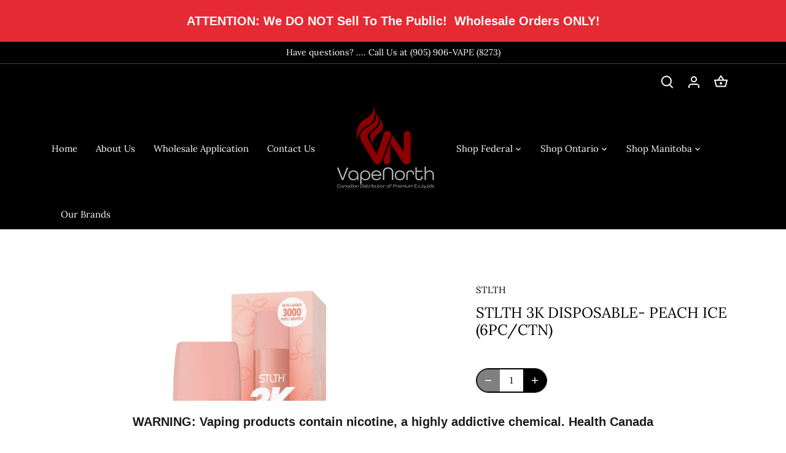

--- FILE ---
content_type: text/javascript
request_url: https://vapenorth.com/cdn/shop/t/12/assets/sealapps_email_config.js?v=136218383419054340931672419772
body_size: -726
content:
const apiBaseUrl="https://emailnoticeapi.sealapps.com/",isDebug=!1;
//# sourceMappingURL=/cdn/shop/t/12/assets/sealapps_email_config.js.map?v=136218383419054340931672419772
